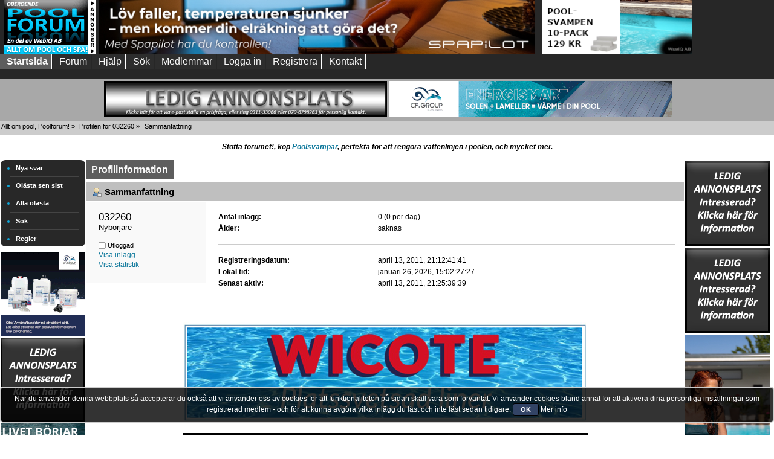

--- FILE ---
content_type: text/html; charset=UTF-8
request_url: https://www.poolforum.se/forum/index.php?PHPSESSID=59bb9fac3eef95e153594c00d0b14947&action=profile;u=4657
body_size: 8794
content:
<!DOCTYPE html PUBLIC "-//W3C//DTD XHTML 1.0 Transitional//EN" "http://www.w3.org/TR/xhtml1/DTD/xhtml1-transitional.dtd">
<html xmlns="http://www.w3.org/1999/xhtml">
<head><meta http-equiv="Content-Type" content="text/html; charset=UTF-8" />
	<link rel="stylesheet" type="text/css" href="https://www.poolforum.se/forum/Themes/CustomPool2018/css/index.css?fin180" />
	<link rel="stylesheet" type="text/css" href="//www.poolforum.se/forum/Themes/default/css/webkit.css" /><!--[if IE]> <style> 

@media (max-width: 740px){
/*.mobilefloat{float:left}
.portalmobile{float:right}
*/
#sp_left, #sp_right{width:100px !important;}
#sp_left{max-width:140px !important;}
#sp_block_15 {width:8%;max-width:140px !important;min-width:100px !important;overflow: hidden;}
#sp_block_16 {width:8%;max-width:140px !important;min-width:100px !important;}
#sp_block_17{width:8%;max-width:140px !important;min-width:100px !important;overflow: hidden;}
}

</style> <![endif]-->
	<script type="text/javascript" src="//www.poolforum.se/forum/Themes/default/scripts/script.js?fin20"></script>
	<script type="text/javascript" src="https://www.poolforum.se/forum/Themes/CustomPool2018/scripts/theme.js?fin20"></script>
	<script type="text/javascript"><!-- // --><![CDATA[
		var smf_theme_url = "https://www.poolforum.se/forum/Themes/CustomPool2018";
		var smf_default_theme_url = "//www.poolforum.se/forum/Themes/default";
		var smf_images_url = "https://www.poolforum.se/forum/Themes/CustomPool2018/images";
		var smf_scripturl = "https://www.poolforum.se/forum/index.php?PHPSESSID=59bb9fac3eef95e153594c00d0b14947&amp;";
		var smf_iso_case_folding = false;
		var smf_charset = "UTF-8";
		var ajax_notification_text = "Laddar...";
		var ajax_notification_cancel_text = "Avbryt";
	// ]]></script>
	<script type="text/javascript"> <!--//--><![CDATA[//><!-- if (document.images) { img1 = new Image(); img2 = new Image(); img3 = new Image(); 
	img1.src = "https://www.poolforum.se/forum/Themes/CustomPool2018/customimages/poolforumlogo.png"; 
	img2.src = "http://www.poolforum.se/bilder/ledig250x90.gif"; 
	img3.src = "https://www.poolforum.se/forum/Themes/CustomPool2018/customimages/bottom.jpg"; } //--><!]]> </script>
	
	
	<meta name="description" content="Profilen för 032260" />
	<meta name="keywords" content="Pool, swimmingpool, spa, spabad, forum, Sverige, poolforum" />
	<title>Profilen för 032260</title>
	<link rel="canonical" href="https://www.poolforum.se/forum/index.php?action=profile;u=4657" />
	<link rel="help" href="https://www.poolforum.se/forum/index.php?PHPSESSID=59bb9fac3eef95e153594c00d0b14947&amp;action=help" />
	<link rel="search" href="https://www.poolforum.se/forum/index.php?PHPSESSID=59bb9fac3eef95e153594c00d0b14947&amp;action=search" />
	<link rel="contents" href="https://www.poolforum.se/forum/index.php?PHPSESSID=59bb9fac3eef95e153594c00d0b14947&amp;" />
	<link rel="alternate" type="application/rss+xml" title="Allt om pool, Poolforum! - RSS" href="https://www.poolforum.se/forum/index.php?PHPSESSID=59bb9fac3eef95e153594c00d0b14947&amp;type=rss;action=.xml" />
	<script type="text/javascript" src="//ajax.googleapis.com/ajax/libs/jquery/1/jquery.min.js"></script>
	<script type="text/javascript">
		jQuery(document).ready(function(){
			var cookieSet = document.cookie.indexOf("eu_cookie=") != -1;
			if(!cookieSet) {
				jQuery("#cookie_button").click(function(){
					var expire = new Date();
					expire.setDate(expire.getDate() + 30);
					document.cookie = "eu_cookie=1; path=/; expires=" + expire.toUTCString();
					jQuery(".cookie_wrap").fadeOut("fast");
				});
				jQuery(".cookie_wrap").css("visibility", "visible");
			}
		});
	</script><link rel="stylesheet" type="text/css" href="//www.poolforum.se/forum/Themes/default/css/LikePosts.css" /><script src="https://www.google.com/recaptcha/api.js"></script>
	<link rel="stylesheet" type="text/css" id="recaptcha_css" href="//www.poolforum.se/forum/Themes/default/css/recaptcha.css" />
	<script type="text/javascript">
		(function(i,s,o,g,r,a,m){i['GoogleAnalyticsObject']=r;i[r]=i[r]||function(){
			(i[r].q=i[r].q||[]).push(arguments)},i[r].l=1*new Date();a=s.createElement(o),
			m=s.getElementsByTagName(o)[0];a.async=1;a.src=g;m.parentNode.insertBefore(a,m)
		})(window,document,'script','//www.google-analytics.com/analytics.js','ga');

		ga('create', 'UA-25222873-3', 'www.poolforum.se');
		ga('send', 'pageview');
	</script>
	<link rel="stylesheet" type="text/css" id="portal_css" href="https://www.poolforum.se/forum/Themes/CustomPool2018/css/portal.css" />
	<script type="text/javascript" src="//www.poolforum.se/forum/Themes/default/scripts/portal.js?237"></script>
	<script type="text/javascript"><!-- // --><![CDATA[
		var sp_images_url = "https://www.poolforum.se/forum/Themes/CustomPool2018/images/sp";
		var sp_script_url = "https://www.poolforum.se/forum/index.php?PHPSESSID=59bb9fac3eef95e153594c00d0b14947&amp;";
		function sp_collapseBlock(id)
		{
			mode = document.getElementById("sp_block_" + id).style.display == "" ? 0 : 1;
			document.cookie = "sp_block_" + id + "=" + (mode ? 0 : 1);
			document.getElementById("sp_collapse_" + id).src = smf_images_url + (mode ? "/collapse.gif" : "/expand.gif");
			document.getElementById("sp_block_" + id).style.display = mode ? "" : "none";
		}
		if (window.addEventListener)
			window.addEventListener("load", sp_image_resize, false);
		else if (window.attachEvent)
			window.attachEvent("onload", sp_image_resize);
		else
		{
			var window_oldSPImageOnload = window.onload;
			window.onload = sp_image_resize;
		}
	// ]]></script>
	<script type="text/javascript"><!-- // --><![CDATA[
		var smf_avatarMaxWidth = 200;
		var smf_avatarMaxHeight = 0;
	window.addEventListener("load", smf_avatarResize, false);
	// ]]></script><meta name="viewport" content="width=device-width, initial-scale=1, maximum-scale=2" />
</head>
<body><div id="wrapper">
	<div id="header">

						<div class="content_top_section">
									 <div id="top_section">
									 
									 
									 
<table style="width:99%;white-space: nowrap;" class="onlyafter"><tr>
<td><a href="//www.poolforum.se" title="Poolforum" rel="nofollow"><img src="https://www.poolforum.se/forum/Themes/CustomPool2018/customimages/poolforumlogo.png" alt="Pool bad spa"   style="width:100%;max-width:153px;max-height:90px" class="loadsmall" /></a></td><td><a href="https://www.spapartsnordic.se/produkter/spabad/spapilot/" target="_blank"><img src="https://www.poolforum.se/banners/spapilot20251021.png" alt="Styr ditt spa med SPA-pilot!" title="Reservdelar och tillbehör till Spabad!" style="width:99%;max-width:728px;max-height:90px" /></a></td></tr></table>								 
									 
									 
									 
										  <div style="float:left; padding-left:6px;" class="nodisplayad">
												<a href="//www.poolforum.se" title="Poolforum" rel="nofollow"><img src="https://www.poolforum.se/forum/Themes/CustomPool2018/customimages/poolforumlogo.png" alt="Pool bad spa"   style="width:100%;max-width:153px;max-height:90px" /></a>
										  </div>

<div style="float:left; padding-left:5px;" class="nodisplayad"><a href="https://www.spapartsnordic.se/produkter/spabad/spapilot/" target="_blank"><img src="https://www.poolforum.se/banners/spapilot20251021.png" alt="Styr ditt spa med SPA-pilot!" title="Reservdelar och tillbehör till Spabad!" style="width:99%;max-width:728px;max-height:90px" /></a></div>
<div style="float:left; padding-left:5px;" class="nodisplayad hide3"><a href="https://www.energibutiken.se/sv/36-pool-spa-tillbehor" target="_blank"><img src="https://www.poolforum.se/banners/POOLSVAMPEN 250 x 90.PNG" alt="  Poolsvampen" title="Energibutiken.se" style="width:99%;max-width:250px;max-height:90px" /></a></div>
<div style="float:left; padding-left:5px;" class="nodisplayad hide2">

<script async src="https://pagead2.googlesyndication.com/pagead/js/adsbygoogle.js"></script>
<!-- Poolforum topp 3 -->
<ins class="adsbygoogle"
     style="display:block"
     data-ad-client="ca-pub-8611580025243517"
     data-ad-slot="3506893546"
     data-ad-format="auto"></ins>
<script>
     (adsbygoogle = window.adsbygoogle || []).push({});
</script>
</div>

</div>
<div style="float:left; padding-left:5px;" class="nodisplayad hide1">


</div>
										  
										  
										  
										  
								</div>
<br class="clearboth nodisplayad" />

<div id="mobilemenu"><label for="main-nav-check" class="toggle buttonm poolmenum" onclick="" title="Menu">Menu &#x2261;</label>
<div style="">
<input type="checkbox" id="main-nav-check"/>
<div id="menu"> 
<label for="main-nav-check" class="toggle" onclick="" title="Close">&times;</label>
	<ul>




				<li  class=""><a href="https://www.poolforum.se/forum/index.php?PHPSESSID=59bb9fac3eef95e153594c00d0b14947&amp;">Startsida</a> 

<input type="checkbox" id="Startsida" class="sub-nav-check"/>



			</li>	
				<li  class=""><a href="https://www.poolforum.se/forum/index.php?PHPSESSID=59bb9fac3eef95e153594c00d0b14947&amp;action=forum">Forum</a> 

<input type="checkbox" id="Forum" class="sub-nav-check"/>



			</li>	
				<li  class=""><a href="https://www.poolforum.se/forum/index.php?PHPSESSID=59bb9fac3eef95e153594c00d0b14947&amp;action=help">Hjälp</a> 

<input type="checkbox" id="Hjlp" class="sub-nav-check"/>



			</li>	
				<li  class=""><a href="https://www.poolforum.se/forum/index.php?PHPSESSID=59bb9fac3eef95e153594c00d0b14947&amp;action=search">Sök</a> 

<input type="checkbox" id="Sk" class="sub-nav-check"/>



			</li>	
				<li  class=""><a href="https://www.poolforum.se/forum/index.php?PHPSESSID=59bb9fac3eef95e153594c00d0b14947&amp;action=mlist">Medlemmar</a> 

<input type="checkbox" id="Medlemmar" class="sub-nav-check"/>


<label for="Medlemmar" id="test" class="toggle-sub" onclick="">&#9658;</label><ul id="fast-apps-sub" class="sub-nav">
<li class="sub-heading">Medlemmar
<label for="Medlemmar" class="toggle" onclick="" title="Back">&#9668;</label></li>
					
						<li>
							<a href="https://www.poolforum.se/forum/index.php?PHPSESSID=59bb9fac3eef95e153594c00d0b14947&amp;action=mlist">
								<span>Visa medlemslistan</span>
							</a></li>
						
						<li>
							<a href="https://www.poolforum.se/forum/index.php?PHPSESSID=59bb9fac3eef95e153594c00d0b14947&amp;action=mlist;sa=search">
								<span class="last">Sök efter medlemmar</span>
							</a></li>
						
					</ul></li>
			</li>	
				<li  class=""><a href="https://www.poolforum.se/forum/index.php?PHPSESSID=59bb9fac3eef95e153594c00d0b14947&amp;action=login">Logga in</a> 

<input type="checkbox" id="Loggain" class="sub-nav-check"/>



			</li>	
				<li  class=""><a href="https://www.poolforum.se/forum/index.php?PHPSESSID=59bb9fac3eef95e153594c00d0b14947&amp;action=register">Registrera</a> 

<input type="checkbox" id="Registrera" class="sub-nav-check"/>



			</li>	
				<li  class=""><a href="https://www.poolforum.se/forum/index.php?PHPSESSID=59bb9fac3eef95e153594c00d0b14947&amp;topic=7287.msg53334#msg53334">Kontakt</a> 

<input type="checkbox" id="Kontakt" class="sub-nav-check"/>



			</li>	
			</ul>
		</div></div></div>
		<div id="nomobilemenu"><div id="main_menu">
			<ul class="dropmenu" id="menu_nav">
				<li id="button_home" class="">
					<a class="active firstlevel" href="https://www.poolforum.se/forum/index.php?PHPSESSID=59bb9fac3eef95e153594c00d0b14947&amp;">
						<span class="last custombutton " >Startsida</span>
					</a>
				</li>
				<li id="button_forum" class="">
					<a class="firstlevel" href="https://www.poolforum.se/forum/index.php?PHPSESSID=59bb9fac3eef95e153594c00d0b14947&amp;action=forum">
						<span class="custombutton " >Forum</span>
					</a>
				</li>
				<li id="button_help" class="">
					<a class="firstlevel" href="https://www.poolforum.se/forum/index.php?PHPSESSID=59bb9fac3eef95e153594c00d0b14947&amp;action=help">
						<span class="custombutton " >Hjälp</span>
					</a>
				</li>
				<li id="button_search" class="">
					<a class="firstlevel" href="https://www.poolforum.se/forum/index.php?PHPSESSID=59bb9fac3eef95e153594c00d0b14947&amp;action=search">
						<span class="custombutton " >Sök</span>
					</a>
				</li>
				<li id="button_mlist" class="">
					<a class="firstlevel" href="https://www.poolforum.se/forum/index.php?PHPSESSID=59bb9fac3eef95e153594c00d0b14947&amp;action=mlist">
						<span class="custombutton " >Medlemmar</span>
					</a>
					<ul>
						<li>
							<a href="https://www.poolforum.se/forum/index.php?PHPSESSID=59bb9fac3eef95e153594c00d0b14947&amp;action=mlist">
								<span>Visa medlemslistan</span>
							</a>
						</li>
						<li>
							<a href="https://www.poolforum.se/forum/index.php?PHPSESSID=59bb9fac3eef95e153594c00d0b14947&amp;action=mlist;sa=search">
								<span class="last">Sök efter medlemmar</span>
							</a>
						</li>
					</ul>
				</li>
				<li id="button_login" class="">
					<a class="firstlevel" href="https://www.poolforum.se/forum/index.php?PHPSESSID=59bb9fac3eef95e153594c00d0b14947&amp;action=login">
						<span class="custombutton " >Logga in</span>
					</a>
				</li>
				<li id="button_register" class="">
					<a class="firstlevel" href="https://www.poolforum.se/forum/index.php?PHPSESSID=59bb9fac3eef95e153594c00d0b14947&amp;action=register">
						<span class="last custombutton " >Registrera</span>
					</a>
				</li>
				<li id="button_kontakt" class="">
					<a class="firstlevel" href="https://www.poolforum.se/forum/index.php?PHPSESSID=59bb9fac3eef95e153594c00d0b14947&amp;topic=7287.msg53334#msg53334">
						<span class="custombutton " >Kontakt</span>
					</a>
				</li>
			</ul>
		</div></div>
		<br class="clear mobile755" />
		
	<div class="adfit" style="background-color:#a8a8a8;padding-top:3px">


<div class="stopjump" style="display:table;margin: 0 auto">
<a href="mailto:rickard@webiq.se" target="_blank"><img src="https://www.poolforum.se/banners/468x60ledig.png" alt="Fråga om pris" title="Bra exponering" class="adjust468 center" /></a>

<a href="https://www.cfgroup.se/" target="_blank"><img src="https://www.poolforum.se/banners/CF-GIF-annons468x60.gif" alt="CF Group Scandinavia" title="CF Group – Dreams, health and care with water" class="adjust468 center" /></a>

</div></div></div>
	<div id="content_section"><div class="frame">
		<div id="main_content_section">
	<div class="navigate_section">
		<ul>
			<li>
				<a href="https://www.poolforum.se/forum/index.php?PHPSESSID=59bb9fac3eef95e153594c00d0b14947&amp;action=forum"><span>Allt om pool, Poolforum!</span></a> &#187;
			</li>
			<li>
				<a href="https://www.poolforum.se/forum/index.php?PHPSESSID=59bb9fac3eef95e153594c00d0b14947&amp;action=profile;u=4657"><span>Profilen för 032260</span></a> &#187;
			</li>
			<li class="last">
				<a href="https://www.poolforum.se/forum/index.php?PHPSESSID=59bb9fac3eef95e153594c00d0b14947&amp;action=profile;u=4657;area=summary"><span>Sammanfattning</span></a>
			</li>
		</ul>
	</div><p style="text-align: center;"><em><strong>Stötta forumet!, köp <span style="text-decoration: underline;"><a title="Poolsvampen, rengör vattenlinjen" href="https://www.energibutiken.se/sv/36-pool-spa-tillbehor" target="_blank" rel="noopener">Poolsvampar</a></span>, perfekta för att rengöra vattenlinjen i poolen, och mycket mer.</strong></em></p>
	<table id="sp_main">
		<tr class="row"><td id="sp_left"   class="mobile">
	<div class="sp_block_section">
		<div id="sp_block_17">
			<div>
				<div class="sp_block">
								<div style="max-width: 140px !important; overflow: hidden;" class="leftcolmenu">
<span class="topslice-menu">
				<span></span>
			</span>
			<div class="sp_block" style="margin-bottom: 0px;">
				<div class="sp_center sp_fullwidth" style="text-align: left; background-color: #282828;">
					<ul class="extralankar" style="padding-left: 25px; margin: 0px; ">
						<li><a href="//www.poolforum.se/forum/index.php?action=unreadreplies&login=true" style="color: #fff; font-size: 0.9em; font-weight:bold;">Nya svar</a><hr style="margin-right:10px; margin-left:-10px; background-color:#444;" /></li>
						<li><a href="//www.poolforum.se/forum/index.php?action=unread&ads=y&login=true" style="color: #fff; font-size: 0.9em; font-weight:bold;">Olästa sen sist</a><hr style="margin-right:10px; margin-left:-10px; background-color:#444;" /></li>
						<li><a href="//www.poolforum.se/forum/index.php?action=unread;all;start=0&login=true" style="color: #fff; font-size: 0.9em; font-weight:bold;">Alla olästa</a><hr style="margin-right:10px; margin-left:-10px; background-color:#444;" /></li>
						<li><a href="//www.poolforum.se/forum/index.php?action=search" style="color: #fff; font-size: 0.9em; font-weight:bold;">Sök</a><hr style="margin-right:10px; margin-left:-10px; background-color:#444;" /></li>
						<li><a href="//www.poolforum.se/forum/index.php?topic=6157.0" style="color: #fff; font-size: 0.9em; font-weight:bold;">Regler</a></li>
					</ul>
				</div>
			</div>
			<span class="botslice-menu">
				<span></span>
			</span>
</div>
				</div>
			</div>
		</div>
	</div>
	<div class="sp_block_section_last">
		<div id="sp_block_25">
			<div>
				<div class="sp_block"><table cellspacing="0" cellpadding="0" border="0" align="left" style="width:100%;max-width:140px">
    <tbody>
        <tr>
            <td>
<a href="https://www.cfgroup.se/delphin-pool/" target="_blank"><img src="https://www.poolforum.se/banners/Delphin-GIF-annons140x140.gif" alt="CF Group Scandinavia" title="Delphin från CF Group" class="ad140" /></a>


<a href="mailto:rickard@webiq.se/" target="_blank" rel="nofollow"><img vspace="2" hspace="0" style="width:100%" border="0" align="middle" src="https://www.poolforum.se/banners/ledig_atv.gif" alt="Klicka här för mer information!" name="poolforum" /></a>


</div>


<a href="https://www.gullbergjansson.se/" target="_blank"><img src="https://www.poolforum.se/banners/gullberg221028.png" alt="Gullberg Jansson" title="Gullberg & Jansson - Poolvämepumpar - Pooltak - Vattenrening" class="ad140" /></a>



<a title="Plats-svetsad Liner" href="https://www.wicote.se" target="_blank" rel="noopener"><img style="margin-bottom: 5px; margin-top: 5px;" src="https://www.poolforum.se/forum/bilder/Wicote-poolannons-140x140-px-NR-2.png" alt="Platssvetsad Liner" width="100%" /></a>


<div align="center"> <a href="http://www.folkpool.se" target="_blank" rel="nofollow"><img vspace="2" hspace="0" style="width:100%" border="0" align="middle" src="//www.poolforum.se/bilder/banner spa 140x100.jpg" alt="Folkpool" /></a> <br />
            <a href="http://www.folkpool.se" title="Folkpool, egen pool hemma" target="_blank" rel="nofollow">Egen pool hemma!<br />
            </a><a href="http://www.folkpool.se/spabad" title="Folkpool, spabad, bada ute." target="_blank" rel="nofollow">Spabad, året om!</a></div>


<a href="mailto:rickard@webiq.se" target="_blank"><img src="https://www.poolforum.se/banners/ledig_atv.gif" alt="Klicka för pris" title="Få prisuppgift" class="ad140" /></a>



<a href="http://www.jf-fritid.se" target="_blank" rel="nofollow"><img vspace="2" hspace="0" style="width:100%" border="0" align="middle" src="//www.poolforum.se/bilder/jf-pool.gif" alt="Prisvärda pooler!" /></a>
<a href="https://xn--bstonlinecasino-0kb.com/" target="_blank"><img src="https://www.varmepumpsforum.com/banners/bastcasinon-140x140.jpg" alt="Bäst online casino i Sverige" title="bästonlinecasino, kul spel helt enkelt"  style="width:100%" /></a>
<div class="ad140space"></div>
</td>
</tr>
<tr>
<td class="paddingtop"><div class="ad600"><script async src="//pagead2.googlesyndication.com/pagead/js/adsbygoogle.js"></script>
<!-- Poolforum vänster botten -->
<ins class="adsbygoogle"
     style="display:block"
     data-ad-client="ca-pub-8611580025243517"
     data-ad-slot="7346178530"
     data-ad-format="auto"></ins>
<script>
(adsbygoogle = window.adsbygoogle || []).push({});
</script></div> </td>
        </tr>                
    </tbody>
</table>
	<script type="text/javascript"><!-- // --><![CDATA[
	function sp_insertPageHeaders_head()
	{
		var spDoc = document.getElementsByTagName("head")[0];
		var new1 = document.createElement("script");
		new1.type = "text/javascript";
		new1.src = "//ajax.googleapis.com/ajax/libs/jquery/1/jquery.min.js";
		spDoc.appendChild(new1);
		var new2 = document.createElement("script");
		new2.type = "text/javascript";
		new2.src = "https://www.google.com/recaptcha/api.js";
		spDoc.appendChild(new2);
		var new3 = document.createElement("script");
		new3.type = "text/javascript";
		new3.src = "//www.poolforum.se/forum/Themes/default/scripts/portal.js?237";
		spDoc.appendChild(new3);
		var new4 = document.createElement("script");
		new4.type = "text/javascript";
		var tnode4 = document.createTextNode(("\n		jQuery(document).ready(function(){\n			var cookieSet = document.cookie.indexOf(\"eu_cookie=\") != -1;\n			if(!cookieSet) {\n				jQuery(\"#cookie_button\").click(function(){\n					var expire = new Date();\n					expire.setDate(expire.getDate() + 30);\n					document.cookie = \"eu_cookie=1; path=/; expires=\" + expire.toUTCString();\n					jQuery(\".cookie_wrap\").fadeOut(\"fast\");\n				});\n				jQuery(\".cookie_wrap\").css(\"visibility\", \"visible\");\n			}\n		});\n	"));
		new4.appendChild(tnode4);
		spDoc.appendChild(new4);
		var new5 = document.createElement("script");
		new5.type = "text/javascript";
		var tnode5 = document.createTextNode(("\n		(function(i,s,o,g,r,a,m){i[\'GoogleAnalyticsObject\']=r;i[r]=i[r]||function(){\n			(i[r].q=i[r].q||[]).push(arguments)},i[r].l=1*new Date();a=s.createElement(o),\n			m=s.getElementsByTagName(o)[0];a.async=1;a.src=g;m.parentNode.insertBefore(a,m)\n		})(window,document,\'script\',\'//www.google-analytics.com/analytics.js\',\'ga\');\n\n		ga(\'create\', \'UA-25222873-3\', \'www.poolforum.se\');\n		ga(\'send\', \'pageview\');\n	"));
		new5.appendChild(tnode5);
		spDoc.appendChild(new5);
		var new6 = document.createElement("script");
		new6.type = "text/javascript";
		var tnode6 = document.createTextNode(("<!-- // --><![CDATA[\n		var sp_images_url = \"https://www.poolforum.se/forum/Themes/CustomPool2018/images/sp\";\n		var sp_script_url = \"https://www.poolforum.se/forum/index.php?PHPSESSID=59bb9fac3eef95e153594c00d0b14947&amp;\";\n		function sp_collapseBlock(id)\n		{\n			mode = document.getElementById(\"sp_block_\" + id).style.display == \"\" ? 0 : 1;\n			document.cookie = \"sp_block_\" + id + \"=\" + (mode ? 0 : 1);\n			document.getElementById(\"sp_collapse_\" + id).src = smf_images_url + (mode ? \"/collapse.gif\" : \"/expand.gif\");\n			document.getElementById(\"sp_block_\" + id).style.display = mode ? \"\" : \"none\";\n		}\n		if (window.addEventListener)\n			window.addEventListener(\"load\", sp_image_resize, false);\n		else if (window.attachEvent)\n			window.attachEvent(\"onload\", sp_image_resize);\n		else\n		{\n			var window_oldSPImageOnload = window.onload;\n			window.onload = sp_image_resize;\n		}\n	// ]]>"));
		new6.appendChild(tnode6);
		spDoc.appendChild(new6);
		var new7 = document.createElement("script");
		new7.type = "text/javascript";
		var tnode7 = document.createTextNode(("<!-- // --><![CDATA[\n		var smf_avatarMaxWidth = 200;\n		var smf_avatarMaxHeight = 0;\n	window.addEventListener(\"load\", smf_avatarResize, false);\n	// ]]>"));
		new7.appendChild(tnode7);
		spDoc.appendChild(new7);
		var spAdd = "<link rel=\"stylesheet\" type=\"text/css\" href=\"//www.poolforum.se/forum/Themes/default/css/LikePosts.css\">".trim() + "<link rel=\"stylesheet\" type=\"text/css\" id=\"recaptcha_css\" href=\"//www.poolforum.se/forum/Themes/default/css/recaptcha.css\">".trim() + "<link rel=\"stylesheet\" type=\"text/css\" id=\"portal_css\" href=\"https://www.poolforum.se/forum/Themes/CustomPool2018/css/portal.css\">".trim();
		var spDocLast = document.head.childNodes[document.head.childNodes.length-1];
		spDocLast.insertAdjacentHTML("afterend", spAdd);
	}
	if (window.addEventListener)
		window.addEventListener("load", sp_insertPageHeaders_head, false);
	else if (window.attachEvent)
		window.attachEvent("onload", sp_insertPageHeaders_head);
	// ]]></script>
				</div>
			</div>
		</div>
	</div>
			</td><td id="sp_center" style="display:block; !important">
<div id="admin_menu">
	<ul class="dropmenu" id="dropdown_menu_1">
			<li><a class="active firstlevel" href="#"><span class="firstlevel">Profilinformation</span></a>
				<ul>
					<li>
						<a class="chosen" href="https://www.poolforum.se/forum/index.php?PHPSESSID=59bb9fac3eef95e153594c00d0b14947&amp;action=profile;area=summary;u=4657"><span>Sammanfattning</span></a>
					</li>
					<li>
						<a href="https://www.poolforum.se/forum/index.php?PHPSESSID=59bb9fac3eef95e153594c00d0b14947&amp;action=profile;area=statistics;u=4657"><span>Visa statistik</span></a>
					</li>
					<li>
						<a href="https://www.poolforum.se/forum/index.php?PHPSESSID=59bb9fac3eef95e153594c00d0b14947&amp;action=profile;area=showposts;u=4657"><span>Visa inlägg...</span></a>
						<ul>
							<li>
								<a href="https://www.poolforum.se/forum/index.php?PHPSESSID=59bb9fac3eef95e153594c00d0b14947&amp;action=profile;area=showposts;sa=messages;u=4657"><span>Meddelanden</span></a>
							</li>
							<li>
								<a href="https://www.poolforum.se/forum/index.php?PHPSESSID=59bb9fac3eef95e153594c00d0b14947&amp;action=profile;area=showposts;sa=topics;u=4657"><span>Visa inlägg</span></a>
							</li>
							<li>
								<a href="https://www.poolforum.se/forum/index.php?PHPSESSID=59bb9fac3eef95e153594c00d0b14947&amp;action=profile;area=showposts;sa=attach;u=4657"><span>Visa bifogade filer.</span></a>
							</li>
						</ul>
					</li>
				</ul>
			</li>
	</ul>
</div>
<div id="admin_content">
	<script type="text/javascript" src="//www.poolforum.se/forum/Themes/default/scripts/profile.js"></script>
	<script type="text/javascript"><!-- // --><![CDATA[
		disableAutoComplete();
	// ]]></script>
<div id="profileview" class="flow_auto">
	<div class="cat_bar">
		<h3 class="catbg">
			<span class="ie6_header floatleft"><img src="https://www.poolforum.se/forum/Themes/CustomPool2018/images/icons/profile_sm.gif" alt="" class="icon" />Sammanfattning</span>
		</h3>
	</div>
	<div id="basicinfo">
		<div class="windowbg">
			<span class="topslice"><span></span></span>
			<div class="content flow_auto">
				<div class="username"><h4>032260 <span class="position">Nybörjare</span></h4></div>
				
				<ul class="reset">
				
				
				
				
			</ul>
			<span id="userstatus"><img src="https://www.poolforum.se/forum/Themes/CustomPool2018/images/useroff.gif" alt="Utloggad" align="middle" /><span class="smalltext"> Utloggad</span>
				</span>
				<p id="infolinks">
					<a href="https://www.poolforum.se/forum/index.php?PHPSESSID=59bb9fac3eef95e153594c00d0b14947&amp;action=profile;area=showposts;u=4657">Visa inlägg</a><br />
					<a href="https://www.poolforum.se/forum/index.php?PHPSESSID=59bb9fac3eef95e153594c00d0b14947&amp;action=profile;area=statistics;u=4657">Visa statistik</a>
				</p>
			</div>
			<span class="botslice"><span></span></span>
		</div>
	</div>
	<div id="detailedinfo">
		<div class="windowbg2">
			<span class="topslice"><span></span></span>
			<div class="content">
				<dl>
					<dt>Antal inlägg: </dt>
					<dd>0 (0 per dag)</dd>
					<dt>Ålder:</dt>
					<dd>saknas</dd>
				</dl>
				<dl class="noborder">
					<dt>Registreringsdatum: </dt>
					<dd>april 13, 2011, 21:12:41:41 </dd>
					<dt>Lokal tid:</dt>
					<dd>januari 26, 2026, 15:02:27:27 </dd>
					<dt>Senast aktiv: </dt>
					<dd>april 13, 2011, 21:25:39:39 </dd>
				</dl>
			</div>
			<span class="botslice"><span></span></span>
		</div>
	</div>
<div class="clear"></div>
</div>
		<script type="text/javascript"><!-- // --><![CDATA[
			var lpLoaded = false,
			inConflict = false;

			function compareJQueryVersion(v1, v2, callback) {
				var v1parts = v1.split();
				var v2parts = v2.split();

				for (var i = 0; i < v1parts.length; ++i) {
					if (v2parts.length == i) {
						//v1 + " is larger"
						callback(1);
						return;
					}

					if (v1parts[i] == v2parts[i]) {
						continue;
					} else if (v1parts[i] > v2parts[i]) {
						//v1 + " is larger";
						callback(1);
						return;
					} else {
						//v2 + " is larger";
						callback(2);
						return;
					}
				}

				if (v1parts.length != v2parts.length) {
					//v2 + " is larger";
					callback(2);
					return;
				}
				callback(false);
				return;
			}

			function loadJquery(url, callback) {
				var script = document.createElement("script");
				script.type = "text/javascript";
				script.src = url;

				var head = document.getElementsByTagName("head")[0],
					done = false;

				script.onload = script.onreadystatechange = function() {
					if (!done && (!this.readyState || this.readyState == "loaded" || this.readyState == "complete")) {
						done = true;
						callback();
						script.onload = script.onreadystatechange = null;
						head.removeChild(script);
					};
				};
				head.appendChild(script);
			}

			// Only do anything if jQuery isn"t defined
			if (typeof(jQuery) == "undefined") {
				console.log("jquery not found");
				if (typeof($) == "function") {
					console.log("jquery but in conflict");
					inConflict = true;
				}

				loadJquery("https://ajax.googleapis.com/ajax/libs/jquery/2.0.3/jquery.min.js", function() {
					if (typeof(jQuery) !=="undefined") {
						console.log("directly loaded with version: " + jQuery.fn.jquery);
						lp_jquery2_0_3 = jQuery.noConflict(true);
						loadLPScript();
					}
				});
			} else {
				// jQuery is already loaded
				console.log("jquery is already loaded with version: " + jQuery.fn.jquery);
				compareJQueryVersion(jQuery.fn.jquery, "2.0.3", function(result) {
					console.log("result of version check: " + result)
					switch(result) {
						case false:
						case 1:
							lp_jquery2_0_3 = jQuery;
							loadLPScript();
							break;

						case 2:
							loadJquery("https://ajax.googleapis.com/ajax/libs/jquery/2.0.3/jquery.min.js", function() {
								if (typeof(jQuery) !=="undefined") {
									console.log("after version check loaded with version: " + jQuery.fn.jquery);
									lp_jquery2_0_3 = jQuery.noConflict(true);
									loadLPScript();
								}
							});
							break;

						default:
							loadJquery("https://ajax.googleapis.com/ajax/libs/jquery/2.0.3/jquery.min.js", function() {
								if (typeof(jQuery) !=="undefined") {
									console.log("default version check loaded with version: " + jQuery.fn.jquery);
									lp_jquery2_0_3 = jQuery.noConflict(true);
									loadLPScript();
								}
							});
							break;
					}
				})
			};

			function loadLPScript() {
				var js = document.createElement("script");
				js.type = "text/javascript";
				js.src = "//www.poolforum.se/forum/Themes/default/scripts/LikePosts/LikePosts.min.js";
				js.onload = function() {
					lpObj.likePostsNotification.init({
						txtStrings: {
							"lpAllNotification": "All Notification",
							"lpMyPosts": "My Posts",
							"lpNoNotification": "Nothing to show at the moment"
						}
					});
				}
				document.body.appendChild(js);
			}
		// ]]></script>
</div>
	
	
		<div align="center">
<!-- plats för googleannons botten -->
<a title="Platssvetsad Liner" href="https://www.wicote.se" target="_blank" rel="noopener"><img src="https://www.poolforum.se/forum/bilder/Wicote-poolannons-670-px-x-166-px-NR2.png" alt="Platssvetsad Liner"  style="width:100%; max-width:670px; border-width: 0px; border-style: solid; margin: 0px;margin-bottom: 2px; margin-top: 2px;" /></a>
</div><br />
		<div align="center">
<a href="https://www.energibutiken.se/sv/datalogger/398-logger-1010.html" target="_blank" rel="nofollow"><img alt="Logger 1010 datalogger" longdesc="Mat, overvaka, trimma, spara" src="https://www.poolforum.se/bilder/Logger-1010-datalogger.gif" style="width:100%; max-width:670px; border-width: 0px; border-style: solid; margin: 0px;" title="Optimera och visualisera mera!" /></a><div style="padding:5px;clear:both"></div>
	
	
	
	
			</td>
			<td id="sp_right" width="146" class="column portalmobile">
	<div class="sp_block_section_last">
		<div id="sp_block_16">
			<div>
				<div class="sp_block">
								<table style="max-width:140px"  border="0" cellspacing="0" cellpadding="0" align="left">
<tr>
<td><a href="mailto:rickard@webiq.se/" target="_blank" rel="nofollow"><img  style="width:100%" vspace="2" hspace="0"  border="0" align="middle" src="//www.poolforum.se/banners/ledig_atv.gif" alt="Klicka här för mer information!" name="poolforum" /></a>
          </td>
</tr>
<tr>
<td><a href="mailto:rickard@webiq.se/" target="_blank" rel="nofollow"><img  style="width:100%" vspace="2" hspace="0"  border="0" align="middle" src="//www.poolforum.se/banners/ledig_atv.gif" alt="Klicka här för mer information!" name="poolforum" /></a></td></tr>
<tr>
<td><a href="https://www.niveko-pools.com/npool-planner/" title="Niveko pooler" target="_blank" rel="nofollow"><img vspace="2" hspace="0"  style="width:100%" border="0" align="middle" src="https://www.poolforum.se/bilder/niveko1.jpg" alt="Besök vår hemsida för mer information" /></a></td>
</tr>
<tr>
<td><a href="mailto:rickard@webiq.se/" target="_blank" rel="nofollow"><img  style="width:100%" vspace="2" hspace="0"  border="0" align="middle" src="//www.poolforum.se/banners/ledig_atv.gif" alt="Klicka här för mer information!" name="poolforum" /></a> </td>
</tr>
<tr>
<td><a href="https://www.energibutiken.se/sv/poolsvampen/144-poolsvampen.html" title="Svamp för rengöring av pooler och spa-bad" target="_blank" rel="nofollow"><img vspace="2" hspace="0"  style="width:100%" border="0" align="middle" src="bilder/poolsvampen-140-280gif.gif" alt="Bästa pris på poolsvampen." /></a></td>
</tr>
<tr>
<td><script async src="//pagead2.googlesyndication.com/pagead/js/adsbygoogle.js"></script>
<!-- Poolforum vänster botten -->
<ins class="adsbygoogle"
     style="display:block"
     data-ad-client="ca-pub-8611580025243517"
     data-ad-slot="7346178530"
     data-ad-format="auto"></ins>
<script>
(adsbygoogle = window.adsbygoogle || []).push({});
</script> </td>
</tr>
<tr>
<td><script async src="//pagead2.googlesyndication.com/pagead/js/adsbygoogle.js"></script>
<!-- Poolforum vänster botten -->
<ins class="adsbygoogle"
     style="display:block"
     data-ad-client="ca-pub-8611580025243517"
     data-ad-slot="7346178530"
     data-ad-format="auto"></ins>
<script>
(adsbygoogle = window.adsbygoogle || []).push({});
</script> </td>
</tr>
</table>
				</div>
			</div>
		</div>
	</div>
			</td><td id="sp_left"   class="column mobileshow">
	<div class="sp_block_section">
		<div id="sp_block_17">
			<div>
				<div class="sp_block">
								<div style="max-width: 140px !important; overflow: hidden;" class="leftcolmenu">
<span class="topslice-menu">
				<span></span>
			</span>
			<div class="sp_block" style="margin-bottom: 0px;">
				<div class="sp_center sp_fullwidth" style="text-align: left; background-color: #282828;">
					<ul class="extralankar" style="padding-left: 25px; margin: 0px; ">
						<li><a href="//www.poolforum.se/forum/index.php?action=unreadreplies&login=true" style="color: #fff; font-size: 0.9em; font-weight:bold;">Nya svar</a><hr style="margin-right:10px; margin-left:-10px; background-color:#444;" /></li>
						<li><a href="//www.poolforum.se/forum/index.php?action=unread&ads=y&login=true" style="color: #fff; font-size: 0.9em; font-weight:bold;">Olästa sen sist</a><hr style="margin-right:10px; margin-left:-10px; background-color:#444;" /></li>
						<li><a href="//www.poolforum.se/forum/index.php?action=unread;all;start=0&login=true" style="color: #fff; font-size: 0.9em; font-weight:bold;">Alla olästa</a><hr style="margin-right:10px; margin-left:-10px; background-color:#444;" /></li>
						<li><a href="//www.poolforum.se/forum/index.php?action=search" style="color: #fff; font-size: 0.9em; font-weight:bold;">Sök</a><hr style="margin-right:10px; margin-left:-10px; background-color:#444;" /></li>
						<li><a href="//www.poolforum.se/forum/index.php?topic=6157.0" style="color: #fff; font-size: 0.9em; font-weight:bold;">Regler</a></li>
					</ul>
				</div>
			</div>
			<span class="botslice-menu">
				<span></span>
			</span>
</div>
				</div>
			</div>
		</div>
	</div>
	<div class="sp_block_section_last">
		<div id="sp_block_25">
			<div>
				<div class="sp_block"><table cellspacing="0" cellpadding="0" border="0" align="left" style="width:100%;max-width:140px">
    <tbody>
        <tr>
            <td>



<a href="mailto:rickard@webiq.se/" target="_blank" rel="nofollow"><img vspace="2" hspace="0" style="width:100%" border="0" align="middle" src="https://www.poolforum.se/banners/ledig_atv.gif" alt="Klicka här för mer information!" name="poolforum" /></a>


</div>






<a title="Plats-svetsad Liner" href="https://www.wicote.se" target="_blank" rel="noopener"><img style="margin-bottom: 5px; margin-top: 5px;" src="https://www.poolforum.se/forum/bilder/Wicote-poolannons-140x140-px-NR-2.png" alt="Platssvetsad Liner" width="100%" /></a>


<div align="center"> <a href="http://www.folkpool.se" target="_blank" rel="nofollow"><img vspace="2" hspace="0" style="width:100%" border="0" align="middle" src="//www.poolforum.se/bilder/banner spa 140x100.jpg" alt="Folkpool" /></a> <br />
            <a href="http://www.folkpool.se" title="Folkpool, egen pool hemma" target="_blank" rel="nofollow">Egen pool hemma!<br />
            </a><a href="http://www.folkpool.se/spabad" title="Folkpool, spabad, bada ute." target="_blank" rel="nofollow">Spabad, året om!</a></div>






<a href="http://www.jf-fritid.se" target="_blank" rel="nofollow"><img vspace="2" hspace="0" style="width:100%" border="0" align="middle" src="//www.poolforum.se/bilder/jf-pool.gif" alt="Prisvärda pooler!" /></a>
<a href="https://xn--bstonlinecasino-0kb.com/" target="_blank"><img src="https://www.varmepumpsforum.com/banners/bastcasinon-140x140.jpg" alt="Bäst online casino i Sverige" title="bästonlinecasino, kul spel helt enkelt"  style="width:100%" /></a>
<div class="ad140space"></div>
</td>
</tr>
<tr>
<td class="paddingtop"><div class="ad600"><script async src="//pagead2.googlesyndication.com/pagead/js/adsbygoogle.js"></script>
<!-- Poolforum vänster botten -->
<ins class="adsbygoogle"
     style="display:block"
     data-ad-client="ca-pub-8611580025243517"
     data-ad-slot="7346178530"
     data-ad-format="auto"></ins>
<script>
(adsbygoogle = window.adsbygoogle || []).push({});
</script></div> </td>
        </tr>                
    </tbody>
</table>
	<script type="text/javascript"><!-- // --><![CDATA[
	function sp_insertPageHeaders_head()
	{
		var spDoc = document.getElementsByTagName("head")[0];
		var new1 = document.createElement("script");
		new1.type = "text/javascript";
		new1.src = "//ajax.googleapis.com/ajax/libs/jquery/1/jquery.min.js";
		spDoc.appendChild(new1);
		var new2 = document.createElement("script");
		new2.type = "text/javascript";
		new2.src = "https://www.google.com/recaptcha/api.js";
		spDoc.appendChild(new2);
		var new3 = document.createElement("script");
		new3.type = "text/javascript";
		new3.src = "//www.poolforum.se/forum/Themes/default/scripts/portal.js?237";
		spDoc.appendChild(new3);
		var new4 = document.createElement("script");
		new4.type = "text/javascript";
		new4.src = "//ajax.googleapis.com/ajax/libs/jquery/1/jquery.min.js";
		spDoc.appendChild(new4);
		var new5 = document.createElement("script");
		new5.type = "text/javascript";
		new5.src = "https://www.google.com/recaptcha/api.js";
		spDoc.appendChild(new5);
		var new6 = document.createElement("script");
		new6.type = "text/javascript";
		new6.src = "//www.poolforum.se/forum/Themes/default/scripts/portal.js?237";
		spDoc.appendChild(new6);
		var new7 = document.createElement("script");
		new7.type = "text/javascript";
		var tnode7 = document.createTextNode(("\n		jQuery(document).ready(function(){\n			var cookieSet = document.cookie.indexOf(\"eu_cookie=\") != -1;\n			if(!cookieSet) {\n				jQuery(\"#cookie_button\").click(function(){\n					var expire = new Date();\n					expire.setDate(expire.getDate() + 30);\n					document.cookie = \"eu_cookie=1; path=/; expires=\" + expire.toUTCString();\n					jQuery(\".cookie_wrap\").fadeOut(\"fast\");\n				});\n				jQuery(\".cookie_wrap\").css(\"visibility\", \"visible\");\n			}\n		});\n	"));
		new7.appendChild(tnode7);
		spDoc.appendChild(new7);
		var new8 = document.createElement("script");
		new8.type = "text/javascript";
		var tnode8 = document.createTextNode(("\n		(function(i,s,o,g,r,a,m){i[\'GoogleAnalyticsObject\']=r;i[r]=i[r]||function(){\n			(i[r].q=i[r].q||[]).push(arguments)},i[r].l=1*new Date();a=s.createElement(o),\n			m=s.getElementsByTagName(o)[0];a.async=1;a.src=g;m.parentNode.insertBefore(a,m)\n		})(window,document,\'script\',\'//www.google-analytics.com/analytics.js\',\'ga\');\n\n		ga(\'create\', \'UA-25222873-3\', \'www.poolforum.se\');\n		ga(\'send\', \'pageview\');\n	"));
		new8.appendChild(tnode8);
		spDoc.appendChild(new8);
		var new9 = document.createElement("script");
		new9.type = "text/javascript";
		var tnode9 = document.createTextNode(("<!-- // --><![CDATA[\n		var sp_images_url = \"https://www.poolforum.se/forum/Themes/CustomPool2018/images/sp\";\n		var sp_script_url = \"https://www.poolforum.se/forum/index.php?PHPSESSID=59bb9fac3eef95e153594c00d0b14947&amp;\";\n		function sp_collapseBlock(id)\n		{\n			mode = document.getElementById(\"sp_block_\" + id).style.display == \"\" ? 0 : 1;\n			document.cookie = \"sp_block_\" + id + \"=\" + (mode ? 0 : 1);\n			document.getElementById(\"sp_collapse_\" + id).src = smf_images_url + (mode ? \"/collapse.gif\" : \"/expand.gif\");\n			document.getElementById(\"sp_block_\" + id).style.display = mode ? \"\" : \"none\";\n		}\n		if (window.addEventListener)\n			window.addEventListener(\"load\", sp_image_resize, false);\n		else if (window.attachEvent)\n			window.attachEvent(\"onload\", sp_image_resize);\n		else\n		{\n			var window_oldSPImageOnload = window.onload;\n			window.onload = sp_image_resize;\n		}\n	// ]]>"));
		new9.appendChild(tnode9);
		spDoc.appendChild(new9);
		var new10 = document.createElement("script");
		new10.type = "text/javascript";
		var tnode10 = document.createTextNode(("<!-- // --><![CDATA[\n		var smf_avatarMaxWidth = 200;\n		var smf_avatarMaxHeight = 0;\n	window.addEventListener(\"load\", smf_avatarResize, false);\n	// ]]>"));
		new10.appendChild(tnode10);
		spDoc.appendChild(new10);
		var new11 = document.createElement("script");
		new11.type = "text/javascript";
		var tnode11 = document.createTextNode(("\n		jQuery(document).ready(function(){\n			var cookieSet = document.cookie.indexOf(\"eu_cookie=\") != -1;\n			if(!cookieSet) {\n				jQuery(\"#cookie_button\").click(function(){\n					var expire = new Date();\n					expire.setDate(expire.getDate() + 30);\n					document.cookie = \"eu_cookie=1; path=/; expires=\" + expire.toUTCString();\n					jQuery(\".cookie_wrap\").fadeOut(\"fast\");\n				});\n				jQuery(\".cookie_wrap\").css(\"visibility\", \"visible\");\n			}\n		});\n	"));
		new11.appendChild(tnode11);
		spDoc.appendChild(new11);
		var new12 = document.createElement("script");
		new12.type = "text/javascript";
		var tnode12 = document.createTextNode(("\n		(function(i,s,o,g,r,a,m){i[\'GoogleAnalyticsObject\']=r;i[r]=i[r]||function(){\n			(i[r].q=i[r].q||[]).push(arguments)},i[r].l=1*new Date();a=s.createElement(o),\n			m=s.getElementsByTagName(o)[0];a.async=1;a.src=g;m.parentNode.insertBefore(a,m)\n		})(window,document,\'script\',\'//www.google-analytics.com/analytics.js\',\'ga\');\n\n		ga(\'create\', \'UA-25222873-3\', \'www.poolforum.se\');\n		ga(\'send\', \'pageview\');\n	"));
		new12.appendChild(tnode12);
		spDoc.appendChild(new12);
		var new13 = document.createElement("script");
		new13.type = "text/javascript";
		var tnode13 = document.createTextNode(("<!-- // --><![CDATA[\n		var sp_images_url = \"https://www.poolforum.se/forum/Themes/CustomPool2018/images/sp\";\n		var sp_script_url = \"https://www.poolforum.se/forum/index.php?PHPSESSID=59bb9fac3eef95e153594c00d0b14947&amp;\";\n		function sp_collapseBlock(id)\n		{\n			mode = document.getElementById(\"sp_block_\" + id).style.display == \"\" ? 0 : 1;\n			document.cookie = \"sp_block_\" + id + \"=\" + (mode ? 0 : 1);\n			document.getElementById(\"sp_collapse_\" + id).src = smf_images_url + (mode ? \"/collapse.gif\" : \"/expand.gif\");\n			document.getElementById(\"sp_block_\" + id).style.display = mode ? \"\" : \"none\";\n		}\n		if (window.addEventListener)\n			window.addEventListener(\"load\", sp_image_resize, false);\n		else if (window.attachEvent)\n			window.attachEvent(\"onload\", sp_image_resize);\n		else\n		{\n			var window_oldSPImageOnload = window.onload;\n			window.onload = sp_image_resize;\n		}\n	// ]]>"));
		new13.appendChild(tnode13);
		spDoc.appendChild(new13);
		var new14 = document.createElement("script");
		new14.type = "text/javascript";
		var tnode14 = document.createTextNode(("<!-- // --><![CDATA[\n		var smf_avatarMaxWidth = 200;\n		var smf_avatarMaxHeight = 0;\n	window.addEventListener(\"load\", smf_avatarResize, false);\n	// ]]>"));
		new14.appendChild(tnode14);
		spDoc.appendChild(new14);
		var spAdd = "<link rel=\"stylesheet\" type=\"text/css\" href=\"//www.poolforum.se/forum/Themes/default/css/LikePosts.css\">".trim() + "<link rel=\"stylesheet\" type=\"text/css\" id=\"recaptcha_css\" href=\"//www.poolforum.se/forum/Themes/default/css/recaptcha.css\">".trim() + "<link rel=\"stylesheet\" type=\"text/css\" id=\"portal_css\" href=\"https://www.poolforum.se/forum/Themes/CustomPool2018/css/portal.css\">".trim() + "<link rel=\"stylesheet\" type=\"text/css\" href=\"//www.poolforum.se/forum/Themes/default/css/LikePosts.css\">".trim() + "<link rel=\"stylesheet\" type=\"text/css\" id=\"recaptcha_css\" href=\"//www.poolforum.se/forum/Themes/default/css/recaptcha.css\">".trim() + "<link rel=\"stylesheet\" type=\"text/css\" id=\"portal_css\" href=\"https://www.poolforum.se/forum/Themes/CustomPool2018/css/portal.css\">".trim();
		var spDocLast = document.head.childNodes[document.head.childNodes.length-1];
		spDocLast.insertAdjacentHTML("afterend", spAdd);
	}
	if (window.addEventListener)
		window.addEventListener("load", sp_insertPageHeaders_head, false);
	else if (window.attachEvent)
		window.attachEvent("onload", sp_insertPageHeaders_head);
	// ]]></script>
				</div>
			</div>
		</div>
	</div>
			</td>
		</tr>
	</table>
		</div>
	</div>
	
	

	
	
	
	</div>
	<div id="footer_section"><div class="frame">
		<ul class="reset">
			<li class="copyright" style="line-height: 1.5em;"><span class="smalltext" style="display: inline; visibility: visible;"><a href="https://simpleportal.net/" target="_blank" class="new_win">SimplePortal 2.3.8 &copy; 2008-2026, SimplePortal</a></span></li><li class="copyright" style="line-height: 1.5em;">
			<span class="smalltext" style="display: inline; visibility: visible; font-family: Verdana, Arial, sans-serif;"><a href="https://www.poolforum.se/forum/index.php?PHPSESSID=59bb9fac3eef95e153594c00d0b14947&amp;action=credits" title="Simple Machines Forum" target="_blank" class="new_win">SMF 2.0.19</a> |
<a href="http://www.simplemachines.org/about/smf/license.php" title="License" target="_blank" class="new_win">SMF &copy; 2017</a>, <a href="http://www.simplemachines.org" title="Simple Machines" target="_blank" class="new_win">Simple Machines</a><br /><span class="smalltext"><a href="http://www.smfads.com" target="_blank">SMFAds</a> for <a href="http://www.createaforum.com" title="Forum Hosting" target="_blank">Free Forums</a></span><br /><a href="http://www.createaforum.com" target="_blank">Simple Audio Video Embedder</a> | <a id="button_agreement" href="https://www.poolforum.se/forum/index.php?PHPSESSID=59bb9fac3eef95e153594c00d0b14947&amp;action=agreement"><span>Terms and Policies</span></a>
			</span></li>
			<li><a href="https://www.poolforum.se/forum/index.php?PHPSESSID=59bb9fac3eef95e153594c00d0b14947&amp;action=sitemap"><span>Sitemap</span></a></li>
			<li><a id="button_xhtml" href="http://validator.w3.org/check?uri=referer" target="_blank" class="new_win" title="Giltig XHTML 1.0!"><span>XHTML</span></a></li>
			<li><a id="button_rss" href="https://www.poolforum.se/forum/index.php?PHPSESSID=59bb9fac3eef95e153594c00d0b14947&amp;action=.xml;type=rss" class="new_win"><span>RSS</span></a></li>
			
			<li class="last">Themed by: <a  href="https://www.bordeglobal.net"><span style="font-weight:bold">BGID</span></a></li>
		</ul>
	</div></div>
</div>
	<div class="cookie_wrap">
		<div class="cookie_notice" style="background: #000; background-color: rgba(0,0,0,0.80); color: #fff;">
			När du använder denna webbplats så accepterar du också att vi använder oss av cookies för att funktionaliteten på sidan skall vara som förväntat. Vi använder cookies bland annat för att aktivera dina personliga inställningar som registrerad medlem - och för att kunna avgöra vilka inlägg du läst och inte läst sedan tidigare.
			<button id="cookie_button" type="button">OK</button>
			<a style="color: #fff;" href="https://www.poolforum.se/forum/index.php?PHPSESSID=59bb9fac3eef95e153594c00d0b14947&amp;topic=14176">Mer info</a>
		</div>
	</div>
</body></html>

--- FILE ---
content_type: text/html; charset=utf-8
request_url: https://www.google.com/recaptcha/api2/aframe
body_size: -85
content:
<!DOCTYPE HTML><html><head><meta http-equiv="content-type" content="text/html; charset=UTF-8"></head><body><script nonce="LfwmF_jY803VvwuF5lclQg">/** Anti-fraud and anti-abuse applications only. See google.com/recaptcha */ try{var clients={'sodar':'https://pagead2.googlesyndication.com/pagead/sodar?'};window.addEventListener("message",function(a){try{if(a.source===window.parent){var b=JSON.parse(a.data);var c=clients[b['id']];if(c){var d=document.createElement('img');d.src=c+b['params']+'&rc='+(localStorage.getItem("rc::a")?sessionStorage.getItem("rc::b"):"");window.document.body.appendChild(d);sessionStorage.setItem("rc::e",parseInt(sessionStorage.getItem("rc::e")||0)+1);localStorage.setItem("rc::h",'1769436152722');}}}catch(b){}});window.parent.postMessage("_grecaptcha_ready", "*");}catch(b){}</script></body></html>